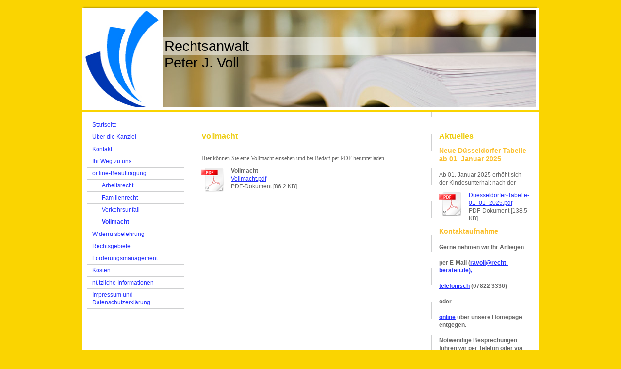

--- FILE ---
content_type: text/html; charset=UTF-8
request_url: https://www.recht-beraten.de/online-beauftragung/vollmacht/
body_size: 4745
content:
<!DOCTYPE html>
<html lang="de"  ><head prefix="og: http://ogp.me/ns# fb: http://ogp.me/ns/fb# business: http://ogp.me/ns/business#">
    <meta http-equiv="Content-Type" content="text/html; charset=utf-8"/>
    <meta name="generator" content="IONOS MyWebsite"/>
        
    <link rel="dns-prefetch" href="//cdn.website-start.de/"/>
    <link rel="dns-prefetch" href="//108.mod.mywebsite-editor.com"/>
    <link rel="dns-prefetch" href="https://108.sb.mywebsite-editor.com/"/>
    <link rel="shortcut icon" href="//cdn.website-start.de/favicon.ico"/>
        <title>Peter J. Voll - Vollmacht</title>
    
    

<meta name="format-detection" content="telephone=no"/>
        <meta name="robots" content="index,follow"/>
        <link href="https://www.recht-beraten.de/s/style/layout.css?1707958491" rel="stylesheet" type="text/css"/>
    <link href="https://www.recht-beraten.de/s/style/main.css?1707958491" rel="stylesheet" type="text/css"/>
    <link href="https://www.recht-beraten.de/s/style/font.css?1707958491" rel="stylesheet" type="text/css"/>
    <link href="//cdn.website-start.de/app/cdn/min/group/web.css?1763478093678" rel="stylesheet" type="text/css"/>
<link href="//cdn.website-start.de/app/cdn/min/moduleserver/css/de_DE/common,shoppingbasket?1763478093678" rel="stylesheet" type="text/css"/>
    <link href="https://108.sb.mywebsite-editor.com/app/logstate2-css.php?site=485527266&amp;t=1769571448" rel="stylesheet" type="text/css"/>

<script type="text/javascript">
    /* <![CDATA[ */
var stagingMode = '';
    /* ]]> */
</script>
<script src="https://108.sb.mywebsite-editor.com/app/logstate-js.php?site=485527266&amp;t=1769571448"></script>

    <link href="https://www.recht-beraten.de/s/style/print.css?1763478093678" rel="stylesheet" media="print" type="text/css"/>
    <script type="text/javascript">
    /* <![CDATA[ */
    var systemurl = 'https://108.sb.mywebsite-editor.com/';
    var webPath = '/';
    var proxyName = '';
    var webServerName = 'www.recht-beraten.de';
    var sslServerUrl = 'https://www.recht-beraten.de';
    var nonSslServerUrl = 'http://www.recht-beraten.de';
    var webserverProtocol = 'http://';
    var nghScriptsUrlPrefix = '//108.mod.mywebsite-editor.com';
    var sessionNamespace = 'DIY_SB';
    var jimdoData = {
        cdnUrl:  '//cdn.website-start.de/',
        messages: {
            lightBox: {
    image : 'Bild',
    of: 'von'
}

        },
        isTrial: 0,
        pageId: 919350225    };
    var script_basisID = "485527266";

    diy = window.diy || {};
    diy.web = diy.web || {};

        diy.web.jsBaseUrl = "//cdn.website-start.de/s/build/";

    diy.context = diy.context || {};
    diy.context.type = diy.context.type || 'web';
    /* ]]> */
</script>

<script type="text/javascript" src="//cdn.website-start.de/app/cdn/min/group/web.js?1763478093678" crossorigin="anonymous"></script><script type="text/javascript" src="//cdn.website-start.de/s/build/web.bundle.js?1763478093678" crossorigin="anonymous"></script><script src="//cdn.website-start.de/app/cdn/min/moduleserver/js/de_DE/common,shoppingbasket?1763478093678"></script>
<script type="text/javascript" src="https://cdn.website-start.de/proxy/apps/static/resource/dependencies/"></script><script type="text/javascript">
                    if (typeof require !== 'undefined') {
                        require.config({
                            waitSeconds : 10,
                            baseUrl : 'https://cdn.website-start.de/proxy/apps/static/js/'
                        });
                    }
                </script><script type="text/javascript" src="//cdn.website-start.de/app/cdn/min/group/pfcsupport.js?1763478093678" crossorigin="anonymous"></script>    <meta property="og:type" content="business.business"/>
    <meta property="og:url" content="https://www.recht-beraten.de/online-beauftragung/vollmacht/"/>
    <meta property="og:title" content="Peter J. Voll - Vollmacht"/>
                <meta property="og:image" content="https://www.recht-beraten.de/s/misc/logo.jpg?t=1766740911"/>
        <meta property="business:contact_data:country_name" content="Deutschland"/>
    
    
    
    
    
    
    
    
</head>


<body class="body diyBgActive  cc-pagemode-default diy-market-de_DE" data-pageid="919350225" id="page-919350225">
    
    <div class="diyw">
        ﻿<div id="container" class="diyweb">
	<div id="header">
	    <div class="overlay" id="overlay_top"></div><div class="overlay" id="overlay_left"></div>
	        
<style type="text/css" media="all">
.diyw div#emotion-header {
        max-width: 940px;
        max-height: 210px;
                background: #eeeeee;
    }

.diyw div#emotion-header-title-bg {
    left: 0%;
    top: 29%;
    width: 100%;
    height: 17%;

    background-color: #FFFFFF;
    opacity: 0.50;
    filter: alpha(opacity = 50);
    }
.diyw img#emotion-header-logo {
    left: 0.00%;
    top: 2.00%;
    background: transparent;
            width: 17.77%;
        height: 97.14%;
                border: none;
        padding: 0px;
        }

.diyw div#emotion-header strong#emotion-header-title {
    left: 18%;
    top: 29%;
    color: #000000;
        font: normal normal 29px/120% Helvetica, 'Helvetica Neue', 'Trebuchet MS', sans-serif;
}

.diyw div#emotion-no-bg-container{
    max-height: 210px;
}

.diyw div#emotion-no-bg-container .emotion-no-bg-height {
    margin-top: 22.34%;
}
</style>
<div id="emotion-header" data-action="loadView" data-params="active" data-imagescount="1">
            <img src="https://www.recht-beraten.de/s/img/emotionheader.jpg?1277539246.940px.210px" id="emotion-header-img" alt=""/>
            
        <div id="ehSlideshowPlaceholder">
            <div id="ehSlideShow">
                <div class="slide-container">
                                        <div style="background-color: #eeeeee">
                            <img src="https://www.recht-beraten.de/s/img/emotionheader.jpg?1277539246.940px.210px" alt=""/>
                        </div>
                                    </div>
            </div>
        </div>


        <script type="text/javascript">
        //<![CDATA[
                diy.module.emotionHeader.slideShow.init({ slides: [{"url":"https:\/\/www.recht-beraten.de\/s\/img\/emotionheader.jpg?1277539246.940px.210px","image_alt":"","bgColor":"#eeeeee"}] });
        //]]>
        </script>

    
                        <a href="https://www.recht-beraten.de/">
        
                    <img id="emotion-header-logo" src="https://www.recht-beraten.de/s/misc/logo.jpg?t=1766740912" alt=""/>
        
                    </a>
            
                  	<div id="emotion-header-title-bg" data-autoadjust="1"></div>
    
            <strong id="emotion-header-title" style="text-align: left">Rechtsanwalt
Peter J. Voll</strong>
                    <div class="notranslate">
                <svg xmlns="http://www.w3.org/2000/svg" version="1.1" id="emotion-header-title-svg" viewBox="0 0 940 210" preserveAspectRatio="xMinYMin meet"><text style="font-family:Helvetica, 'Helvetica Neue', 'Trebuchet MS', sans-serif;font-size:29px;font-style:normal;font-weight:normal;fill:#000000;line-height:1.2em;"><tspan x="0" style="text-anchor: start" dy="0.95em">Rechtsanwalt</tspan><tspan x="0" style="text-anchor: start" dy="1.2em">Peter J. Voll</tspan></text></svg>
            </div>
            
    
    <script type="text/javascript">
    //<![CDATA[
    (function ($) {
        function enableSvgTitle() {
                        var titleSvg = $('svg#emotion-header-title-svg'),
                titleHtml = $('#emotion-header-title'),
                emoWidthAbs = 940,
                emoHeightAbs = 210,
                offsetParent,
                titlePosition,
                svgBoxWidth,
                svgBoxHeight;

                        if (titleSvg.length && titleHtml.length) {
                offsetParent = titleHtml.offsetParent();
                titlePosition = titleHtml.position();
                svgBoxWidth = titleHtml.width();
                svgBoxHeight = titleHtml.height();

                                titleSvg.get(0).setAttribute('viewBox', '0 0 ' + svgBoxWidth + ' ' + svgBoxHeight);
                titleSvg.css({
                   left: Math.roundTo(100 * titlePosition.left / offsetParent.width(), 3) + '%',
                   top: Math.roundTo(100 * titlePosition.top / offsetParent.height(), 3) + '%',
                   width: Math.roundTo(100 * svgBoxWidth / emoWidthAbs, 3) + '%',
                   height: Math.roundTo(100 * svgBoxHeight / emoHeightAbs, 3) + '%'
                });

                titleHtml.css('visibility','hidden');
                titleSvg.css('visibility','visible');
            }
        }

        
        // switch to svg title
        enableSvgTitle();
        jQuery('#emotion-header-img').one('load', enableSvgTitle)

            }(jQuery));
    //]]>
    </script>

    </div>

	    <div class="overlay" id="overlay_right"></div>
	    <div class="overlay" id="overlay_bottom"></div>
	</div>
	<div id="wrapper">
		<div id="wrapper_inner">
			<div id="wrapper_innermost">
				<div id="navigation">
					<div class="webnavigation"><ul id="mainNav1" class="mainNav1"><li class="navTopItemGroup_1"><a data-page-id="919350204" href="https://www.recht-beraten.de/" class="level_1"><span>Startseite</span></a></li><li class="navTopItemGroup_2"><a data-page-id="919350205" href="https://www.recht-beraten.de/über-die-kanzlei/" class="level_1"><span>Über die Kanzlei</span></a></li><li class="navTopItemGroup_3"><a data-page-id="921075578" href="https://www.recht-beraten.de/kontakt/" class="level_1"><span>Kontakt</span></a></li><li class="navTopItemGroup_4"><a data-page-id="919350214" href="https://www.recht-beraten.de/ihr-weg-zu-uns/" class="level_1"><span>Ihr Weg zu uns</span></a></li><li class="navTopItemGroup_5"><a data-page-id="921075560" href="https://www.recht-beraten.de/online-beauftragung/" class="parent level_1"><span>online-Beauftragung</span></a></li><li><ul id="mainNav2" class="mainNav2"><li class="navTopItemGroup_5"><a data-page-id="921075564" href="https://www.recht-beraten.de/online-beauftragung/arbeitsrecht/" class="level_2"><span>Arbeitsrecht</span></a></li><li class="navTopItemGroup_5"><a data-page-id="921075563" href="https://www.recht-beraten.de/online-beauftragung/familienrecht/" class="level_2"><span>Familienrecht</span></a></li><li class="navTopItemGroup_5"><a data-page-id="921095577" href="https://www.recht-beraten.de/online-beauftragung/verkehrsunfall/" class="level_2"><span>Verkehrsunfall</span></a></li><li class="navTopItemGroup_5"><a data-page-id="919350225" href="https://www.recht-beraten.de/online-beauftragung/vollmacht/" class="current level_2"><span>Vollmacht</span></a></li></ul></li><li class="navTopItemGroup_6"><a data-page-id="921021785" href="https://www.recht-beraten.de/widerrufsbelehrung/" class="level_1"><span>Widerrufsbelehrung</span></a></li><li class="navTopItemGroup_7"><a data-page-id="919350209" href="https://www.recht-beraten.de/rechtsgebiete/" class="level_1"><span>Rechtsgebiete</span></a></li><li class="navTopItemGroup_8"><a data-page-id="919350223" href="https://www.recht-beraten.de/forderungsmanagement/" class="level_1"><span>Forderungsmanagement</span></a></li><li class="navTopItemGroup_9"><a data-page-id="919503268" href="https://www.recht-beraten.de/kosten/" class="level_1"><span>Kosten</span></a></li><li class="navTopItemGroup_10"><a data-page-id="919350212" href="https://www.recht-beraten.de/nützliche-informationen/" class="level_1"><span>nützliche Informationen</span></a></li><li class="navTopItemGroup_11"><a data-page-id="919350215" href="https://www.recht-beraten.de/impressum-und-datenschutzerklärung/" class="level_1"><span>Impressum und Datenschutzerklärung</span></a></li></ul></div>
				</div>
				<div id="content">
					<div id="mainContent">
						<div class="gutter">
							
        <div id="content_area">
        	<div id="content_start"></div>
        	
        
        <div id="matrix_1023835373" class="sortable-matrix" data-matrixId="1023835373"><div class="n module-type-header diyfeLiveArea "> <h1><span class="diyfeDecoration">Vollmacht</span></h1> </div><div class="n module-type-text diyfeLiveArea "> <p style="padding-left: 30px;"> </p>
<p><span style="font-family: Tahoma;">Hier können Sie eine Vollmacht einsehen und bei Bedarf per PDF herunterladen.<br/></span></p> </div><div class="n module-type-downloadDocument diyfeLiveArea ">         <div class="clearover">
            <div class="leftDownload">
                <a href="https://www.recht-beraten.de/app/download/5781274812/Vollmacht.pdf" target="_blank">                        <img src="//cdn.website-start.de/s/img/cc/icons/pdf.png" width="51" height="51" alt="Download"/>
                        </a>            </div>
            <div class="rightDownload">
            <strong>Vollmacht</strong><br/><a href="https://www.recht-beraten.de/app/download/5781274812/Vollmacht.pdf" target="_blank">Vollmacht.pdf</a> <br/>PDF-Dokument [86.2 KB]             </div>
        </div>
         </div></div>
        
        
        </div>
						</div>			
					</div>
					<div id="subContent">
						<div id="matrix_1023835355" class="sortable-matrix" data-matrixId="1023835355"><div class="n module-type-header diyfeLiveArea "> <h1><span class="diyfeDecoration">Aktuelles</span></h1> </div><div class="n module-type-text diyfeLiveArea "> <p><span style="color: rgb(251, 192, 46);"><span style="font-size: 14px;"><strong>Neue Düsseldorfer Tabelle ab 01. Januar 2025</strong></span></span></p>
<p> </p>
<p>Ab 01. Januar 2025 erhöht sich der Kindesunterhalt nach der </p> </div><div class="n module-type-downloadDocument diyfeLiveArea ">         <div class="clearover">
            <div class="leftDownload">
                <a href="https://www.recht-beraten.de/app/download/5814904151/Duesseldorfer-Tabelle-01_01_2025.pdf" target="_blank">                        <img src="//cdn.website-start.de/s/img/cc/icons/pdf.png" width="51" height="51" alt="Download"/>
                        </a>            </div>
            <div class="rightDownload">
            <a href="https://www.recht-beraten.de/app/download/5814904151/Duesseldorfer-Tabelle-01_01_2025.pdf" target="_blank">Duesseldorfer-Tabelle-01_01_2025.pdf</a> <br/>PDF-Dokument [138.5 KB]             </div>
        </div>
         </div><div class="n module-type-text diyfeLiveArea "> <p><span style="color: rgb(251, 192, 46);"><span style="font-size: 14px;"><strong>Kontaktaufnahme</strong></span></span></p>
<p> </p>
<p><strong>Gerne nehmen wir Ihr Anliegen</strong></p>
<p> </p>
<p><strong>per E-Mail (<a href="mailto:ravoll@recht-beraten.de),%20telefonisch">ravoll@recht-beraten.de),</a></strong></p>
<p> </p>
<p><strong><a href="mailto:ravoll@recht-beraten.de),%20telefonisch">telefonisch</a> (07822 3336)</strong></p>
<p> </p>
<p><strong>oder</strong></p>
<p> </p>
<p><strong><a href="https://www.recht-beraten.de/online-beauftragung/" target="_self">online</a> über unsere Homepage entgegen.</strong></p>
<p> </p>
<p><strong>Notwendige Besprechungen führen wir per Telefon oder via zoom.</strong></p>
<p> </p> </div><div class="n module-type-hr diyfeLiveArea "> <div style="padding: 0px 0px">
    <div class="hr"></div>
</div>
 </div><div class="n module-type-text diyfeLiveArea "> <p><span style="font-size: 16px;"><strong><span style="color: rgb(251, 192, 46);">Erstberatung</span></strong></span></p>
<p style="text-align: justify;"> </p>
<p style="text-align: justify;"><span style="font-family: Tahoma; font-size: 10pt;">Um Verbrauchern eine kostengünstige Prüfung eines Rechtsanliegens zu ermöglichen, bieten wir Verbrauchern an,
eine <strong>Erstberatung, zu einem einmaligen Pauschalbetrag von 65,00 € (zuzüglich Umsatzsteuer)</strong> durchzuführen. Abhängig vom Ergebnis dieser Erstberatung können Sie entscheiden, ob Sie uns
einen weitergehenden Auftrag erteilen wollen oder nicht.</span></p>
<p>﻿</p>
<p>Interessieren Sie sich generell für die Struktur anwaltlicher Kosten? Hier erfahren Sie <a href="https://www.recht-beraten.de/kosten/">mehr</a></p>
<p>﻿</p> </div><div class="n module-type-hr diyfeLiveArea "> <div style="padding: 0px 0px">
    <div class="hr"></div>
</div>
 </div><div class="n module-type-header diyfeLiveArea "> <h1><span class="diyfeDecoration">Kontakt und Terminvereinbarung</span></h1> </div><div class="n module-type-text diyfeLiveArea "> <p><strong>Anschrift</strong></p>
<p>Peter J. Voll</p>
<p>Rechtsanwalt<br/>
Ettikostr. 8<br/>
77955 Ettenheim</p>
<p> </p>
<p><strong>Telefon</strong></p>
<p>0049 7822 3336</p>
<p> </p>
<p><strong>Telefax:</strong></p>
<p>0049 7822 896635</p>
<p> </p>
<p><strong>E-Mail</strong></p>
<p>ravoll@recht-beraten.de</p>
<p> </p>
<p>Oder nutzen Sie unser <a href="https://www.recht-beraten.de/kontakt/" target="_self">Kontaktformular.</a></p> </div><div class="n module-type-hr diyfeLiveArea "> <div style="padding: 0px 0px">
    <div class="hr"></div>
</div>
 </div></div>
					</div>
				</div>
				<div class="c"></div>
			</div>
		</div>
	</div>
	<div id="footer">
		<div id="footer_inner">
			<div id="footer_innermost">
				<div id="footer_wrapper" class="altcolor">
					<div id="contentfooter">
    <div class="leftrow">
                        <a rel="nofollow" href="javascript:window.print();">
                    <img class="inline" height="14" width="18" src="//cdn.website-start.de/s/img/cc/printer.gif" alt=""/>
                    Druckversion                </a> <span class="footer-separator">|</span>
                <a href="https://www.recht-beraten.de/sitemap/">Sitemap</a>
                        <br/> © Peter J. Voll
            </div>
    <script type="text/javascript">
        window.diy.ux.Captcha.locales = {
            generateNewCode: 'Neuen Code generieren',
            enterCode: 'Bitte geben Sie den Code ein'
        };
        window.diy.ux.Cap2.locales = {
            generateNewCode: 'Neuen Code generieren',
            enterCode: 'Bitte geben Sie den Code ein'
        };
    </script>
    <div class="rightrow">
                
                <span class="loggedin">
            <a rel="nofollow" id="logout" href="https://108.sb.mywebsite-editor.com/app/cms/logout.php">Logout</a> <span class="footer-separator">|</span>
            <a rel="nofollow" id="edit" href="https://108.sb.mywebsite-editor.com/app/485527266/919350225/">Seite bearbeiten</a>
        </span>
    </div>
</div>


				</div>				
			</div>
		</div>
	</div>
</div>    </div>

    
    </body>


<!-- rendered at Fri, 26 Dec 2025 10:21:52 +0100 -->
</html>
